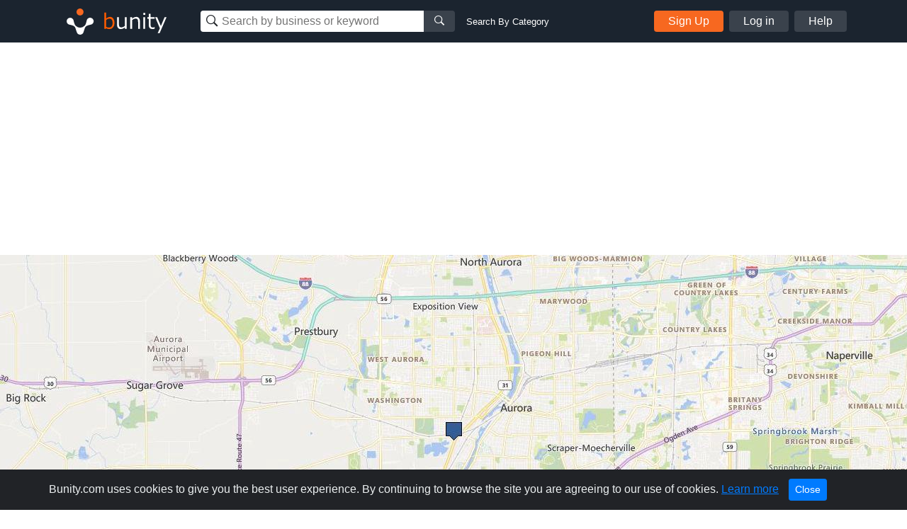

--- FILE ---
content_type: text/html; charset=UTF-8
request_url: https://www.bunity.com/mobile-mechanic-pros-aurora
body_size: 31464
content:
<!DOCTYPE html>
<html lang="en" class="">
<head>
    <meta charset="UTF-8">
    <meta name="viewport" content="width=device-width, initial-scale=1.0">
    <meta http-equiv="X-UA-Compatible" content="ie=edge">
    <link rel="apple-touch-icon" sizes="57x57" href="https://www.bunity.com/public/img/favicons/apple-icon-57x57.png">
    <link rel="apple-touch-icon" sizes="60x60" href="https://www.bunity.com/public/img/favicons/apple-icon-60x60.png">
    <link rel="apple-touch-icon" sizes="72x72" href="https://www.bunity.com/public/img/favicons/apple-icon-72x72.png">
    <link rel="apple-touch-icon" sizes="76x76" href="https://www.bunity.com/public/img/favicons/apple-icon-76x76.png">
    <link rel="apple-touch-icon" sizes="114x114" href="https://www.bunity.com/public/img/favicons/apple-icon-114x114.png">
    <link rel="apple-touch-icon" sizes="120x120" href="https://www.bunity.com/public/img/favicons/apple-icon-120x120.png">
    <link rel="apple-touch-icon" sizes="144x144" href="https://www.bunity.com/public/img/favicons/apple-icon-144x144.png">
    <link rel="apple-touch-icon" sizes="152x152" href="https://www.bunity.com/public/img/favicons/apple-icon-152x152.png">
    <link rel="apple-touch-icon" sizes="180x180" href="https://www.bunity.com/public/img/favicons/apple-icon-180x180.png">
    <link rel="icon" type="image/png" sizes="192x192"  href="https://www.bunity.com/public/img/favicons/android-icon-192x192.png">
    <link rel="icon" type="image/png" sizes="32x32" href="https://www.bunity.com/public/img/favicons/favicon-32x32.png">
    <link rel="icon" type="image/png" sizes="96x96" href="https://www.bunity.com/public/img/favicons/favicon-96x96.png">
    <link rel="icon" type="image/png" sizes="16x16" href="https://www.bunity.com/public/img/favicons/favicon-16x16.png">
    <link rel="manifest" href="/manifest.json">
    <meta name="msapplication-TileColor" content="#ffffff">
    <meta name="msapplication-TileImage" content="/ms-icon-144x144.png">
    <meta name="theme-color" content="#ffffff">
    <meta name="google-signin-client_id" content="198499327200-o160vqq1uta7hk58kib7vkqt3bj4lcmf.apps.googleusercontent.com">
    <title>Mobile Mechanic Pros Aurora in Aurora, Illinois - Automotive | Bunity</title>
<meta name="description" content="Mobile Mechanic Pros Aurora, Automotive,  in Aurora, Illinois . Check out our business showcase on Bunity.">
<meta name="keywords" content="bunity, Aurora, local business, business directory, business network, business showcase, Automotive, ">
    <link rel="stylesheet" href="https://s1.bunity-edge.com/public/vendor/css/bootstrap.min.css">
    <link rel="stylesheet" href="https://s1.bunity-edge.com/public/vendor/css/ionicons.min.css">
    <link rel="stylesheet" href="https://s1.bunity-edge.com/public/vendor/css/jquery.fancybox.min.css">
    <link rel='stylesheet' href='https://s1.bunity-edge.com/public/vendor/css/lightslider.min.css'><link rel='stylesheet' href='https://s1.bunity-edge.com/public/vendor/css/needsharebutton.min.css'>
    <link rel="stylesheet" href="https://s1.bunity-edge.com/public/vendor/css/pnotify.custom.min.css">
    
       
    
    
    <link rel="stylesheet" href="https://s1.bunity-edge.com/public/css/style.min.css">
    
    <link rel="stylesheet" href="https://s1.bunity-edge.com/public/css/responsive.css">
    <script>
        var IsAdmin = false;
        var IsAisuggestedTags = false;
    </script>
    
    
    <script async src="https://www.googletagmanager.com/gtag/js?id=UA-127417036-1"></script>
    <script>
    window.dataLayer = window.dataLayer || [];
    function gtag(){dataLayer.push(arguments);}
    gtag('js', new Date());
    gtag('config', 'UA-127417036-1');
    </script>

        
    <script async src="https://www.googletagmanager.com/gtag/js?id=G-6FSYE70P8C"></script>
    <script>
    window.dataLayer = window.dataLayer || [];
    function gtag(){dataLayer.push(arguments);}
    gtag('js', new Date());

    gtag('config', 'G-6FSYE70P8C');
    </script>
        
            
        
    
</head>

<body class=" ">
<script>
    var BusinessProfileID = '';
    var UserProfileID = '';
    var BusinessProfileImage = '';
</script>
<nav id="menu">
    <ul class="list-unstyled mobileMenu mb-0">
    
        <li><a class="mobileMenu-item authAccount" href="https://www.bunity.com/add-your-business">Add Your Business</a></li>
        <li><a class="mobileMenu-item" href="https://www.bunity.com/signin">Log in</a></li>
        <li><a class="mobileMenu-item" href="https://www.bunity.com/signin" href="https://help.bunity.com/" target="_blank">Help</a></li>
    
        
    </ul>
</nav>
<div id="body">
    <header class="container-fluid  header">
        <div class="container header-inner d-flex flex-wrap align-items-center">
            <button id="mobileBtnMenu" class="toggle-button d-md-none">☰</button>
            <div class="logo-parent mr-0 mr-md-5 mx-md-0 mx-auto">
                <a href="https://www.bunity.com">
                    <svg class="align-middle" id="bunityLogo" data-name="Layer 1" xmlns="http://www.w3.org/2000/svg" xmlns:xlink="http://www.w3.org/1999/xlink" viewBox="0 0 150.81 56.57"><defs><style>.cls-1,.cls-2{fill:none;}.cls-2{clip-rule:evenodd;}.cls-3{clip-path:url(#clip-path);}.cls-4{clip-path:url(#clip-path-2);}.cls-5{fill:#f76820;}.cls-6{clip-path:url(#clip-path-3);}.cls-7{fill:#fff;}.cls-8{fill:#ff5c00;}</style><clipPath id="clip-path" transform="translate(-491.93 -343.93)"><circle class="cls-1" cx="520" cy="359" r="5"/></clipPath><clipPath id="clip-path-2" transform="translate(-491.93 -343.93)"><rect class="cls-1" x="499" y="351" width="145" height="45"/></clipPath><clipPath id="clip-path-3" transform="translate(-491.93 -343.93)"><path class="cls-2" d="M526.45,378.7l.13-.12c1.86-1.87,2.2-4.68,2.81-7a5,5,0,0,1,1.27-2.76,1.29,1.29,0,0,1,.16-.17,5,5,0,1,1,4.14,8.5c-2.3.62-5.1.94-7,2.81-1.42,1.43-1.91,5.19-3,7.8a3.66,3.66,0,0,1-.15.43,4.9,4.9,0,0,1-1.1,1.67,5,5,0,0,1-8.33-2.11c-1.08-2.6-1.56-6.36-3-7.79-1.87-1.86-4.69-2.2-7-2.81a5.05,5.05,0,0,1-2.75-1.27l-.17-.16a5,5,0,0,1,7.07-7.07,4.92,4.92,0,0,1,1.42,2.93c.62,2.29,1,5.1,2.82,7l.13.12.22.23a8.5,8.5,0,0,0,12,0Z"/></clipPath></defs><title>Untitled-1</title><g class="cls-3"><g class="cls-4"><rect class="cls-5" x="18.07" y="5.07" width="20" height="20"/></g></g><g class="cls-6"><g class="cls-4"><rect class="cls-7" x="500.21" y="352.21" width="40" height="40" transform="translate(-602.76 132.94) rotate(-45)"/></g></g><g class="cls-4"><path class="cls-8" d="M561.67,383.45a8.63,8.63,0,0,1-4.59-1.33l-.22.88h-2.37V359.94h2.58v8.32a8.82,8.82,0,0,1,5.49-2.28,5.53,5.53,0,0,1,4.65,2.3,10.2,10.2,0,0,1,1.74,6.3,9.54,9.54,0,0,1-2.1,6.41,6.53,6.53,0,0,1-5.18,2.46Zm.14-15a7.47,7.47,0,0,0-4.74,1.95v9.81a9.93,9.93,0,0,0,4.07,1,4.59,4.59,0,0,0,3.79-1.69,7.58,7.58,0,0,0,1.35-4.81q0-6.24-4.47-6.24Z" transform="translate(-491.93 -343.93)"/><path class="cls-7" d="M586.31,383h-2.58v-2a9.26,9.26,0,0,1-5.76,2.44,4.94,4.94,0,0,1-4-1.6,6.84,6.84,0,0,1-1.38-4.59V366.45h2.58v9.3c0,2.13.29,3.54.86,4.23a3.39,3.39,0,0,0,2.79,1,7.94,7.94,0,0,0,4.88-2.12V366.45h2.58ZM605,383h-2.58v-9.27c0-2.15-.28-3.57-.85-4.27a3.39,3.39,0,0,0-2.8-1,7.78,7.78,0,0,0-4.87,2.14V383h-2.58V366.45h2.58v2a9,9,0,0,1,5.75-2.46,5,5,0,0,1,4,1.6,6.88,6.88,0,0,1,1.39,4.64Zm7.63-19.86h-2.91v-2.68h2.91ZM612.44,383h-2.58V366.45h2.58Zm13.5-.1a13.94,13.94,0,0,1-3.25.42q-5.13,0-5.13-5.64v-9.12h-1.89v-2.11h1.91v-4.76h2.56v4.76h5.8v2.11h-5.8v7.66a9.72,9.72,0,0,0,.36,3.37,2.26,2.26,0,0,0,1.09,1.13,4.26,4.26,0,0,0,1.88.36,6.25,6.25,0,0,0,2.38-.53h.09v2.35Zm16.79-16.45L633,389.11h-2.75l3.07-6.83-6.66-15.83h2.8L634.75,379,640,366.45Z" transform="translate(-491.93 -343.93)"/></g></svg>
                </a>
            </div>
            <div class="mobileSearchBtn d-sm-none">
                <i class="ion-ios-search-strong" aria-hidden="true"></i>
            </div>
            
            <div class="mobileSearchContainer p-3">
                <div class="d-flex">
                <div class="searchMainContainer">
    <form class="d-flex flex-wrap justify-content-center" method="get" action="/search">
        <div class="d-flex search-business-keyword">
            <div class="headSearchWrapper">
                <label class="ion-ios-search-strong mb-0 inputIcon">
                    <input type="text" class="search-input headSearch searchBusinessInput" placeholder="Search by business or keyword" name="q" autocomplete="off">
                </label>
                <div class="searchResults" style="display: none;"></div>
            </div>
            <button class="search-btn button-grey"><i class="ion-ios-search-strong" aria-hidden="true"></i></button>
        </div>
        <div class="search-business-categ-loc d-none">
            <div class="headSearchWrapper d-flex mr-3">
                <label class="ion-ios-location inputIcon mb-0">
                    <input type="text" class="search-input locationSearch" placeholder="Las Vegas, NV" autocomplete="off">
                    <input type="hidden" name="location" class="locationSearchInput" disabled>
                </label>
                <div class="searchResults locationResults" style="display: none;">
                </div>
            </div>
            <div class="header-orange-bar d-none d-md-block"></div>
            <div class="headSearchWrapper d-flex">
                <label class="mb-0">
                    <input type="text" class="search-input categorySearch" placeholder="Enter Category" autocomplete="off">
                    <input type="hidden" name="category" class="categorySearchInput" disabled>
                </label>
                <div class="searchResults categoryResults" style="display: none;">
                </div>
                <button class="search-btn button-grey"><i class="ion-ios-search-strong" aria-hidden="true"></i></button>
            </div>
        </div>
    </form>
</div>
<a href="#" class="small ml-3 text-white change-search d-none d-md-block">Search By Category</a>
                <a href="#" class="closeMobileSearch ml-3">Cancel</a>
                </div>
                <div class="mobileSearchSwitchType d-flex">
                    <a class="active" data-type="name" href="#">Business Name</a>
                    <a href="#" data-type="category">Category</a>
                </div>
            </div>
            <div class="searchMainContainer">
    <form class="d-flex flex-wrap justify-content-center" method="get" action="/search">
        <div class="d-flex search-business-keyword">
            <div class="headSearchWrapper">
                <label class="ion-ios-search-strong mb-0 inputIcon">
                    <input type="text" class="search-input headSearch searchBusinessInput" placeholder="Search by business or keyword" name="q" autocomplete="off">
                </label>
                <div class="searchResults" style="display: none;"></div>
            </div>
            <button class="search-btn button-grey"><i class="ion-ios-search-strong" aria-hidden="true"></i></button>
        </div>
        <div class="search-business-categ-loc d-none">
            <div class="headSearchWrapper d-flex mr-3">
                <label class="ion-ios-location inputIcon mb-0">
                    <input type="text" class="search-input locationSearch" placeholder="Las Vegas, NV" autocomplete="off">
                    <input type="hidden" name="location" class="locationSearchInput" disabled>
                </label>
                <div class="searchResults locationResults" style="display: none;">
                </div>
            </div>
            <div class="header-orange-bar d-none d-md-block"></div>
            <div class="headSearchWrapper d-flex">
                <label class="mb-0">
                    <input type="text" class="search-input categorySearch" placeholder="Enter Category" autocomplete="off">
                    <input type="hidden" name="category" class="categorySearchInput" disabled>
                </label>
                <div class="searchResults categoryResults" style="display: none;">
                </div>
                <button class="search-btn button-grey"><i class="ion-ios-search-strong" aria-hidden="true"></i></button>
            </div>
        </div>
    </form>
</div>
<a href="#" class="small ml-3 text-white change-search d-none d-md-block">Search By Category</a>
            
                <div class="d-none d-md-flex ml-auto">
                    <a href="https://www.bunity.com/add-your-business" class="button button-orange mr-2 authAccount2">Sign Up</a>
                    <a href="https://www.bunity.com/signin" class="button button-grey mr-2 loginButton">Log in</a>
                    <a href="https://help.bunity.com/" target="_blank" class="button button-grey">Help</a>
                </div>
            
            
        </div>
        
    </header>

	
	<main class="business-profile mb-5">
    <div class="business-profile_cover ">
		<div class="container innerCoverPhoto">
            
        </div>
        
        <img class="coverBusinessImg" src="https://s1.bunity-edge.com/5f9528b59dfbc83ba3723d7e_5f952c709dfbc83ba3723da0_2000x500_mobile-mechanic-pros-aurora-united-states-illinois-aurora_1.jpg ">
        
    </div>
    <div class="container">
        <div class="row mb-20">
            <div class="col-md-8">
                <div class="businessHeadline d-flex">
                    <div class="profilePicThumb">
                        <img class="profilePic " src="https://s1.bunity-edge.com/5f9528b59dfbc83ba3723d7e_5f952ccc9dfbc83ba3723da6_160x160_mobile-mechanic-pros-aurora-united-states-illinois-aurora_1.jpg">
                        
                    </div>
                    <div>
                        
                        
                        
                        
                    </div>
                    
                    <div class="busienssActivity d-flex align-items-center justify-content-center">
                        <a class="reviewBtn" href="https://www.bunity.com/signin?r=highpoint-media">
                            <svg class="mr-1" xmlns="http://www.w3.org/2000/svg" width="18" height="17.228" viewBox="0 0 18 17.228">
                                <g id="star" transform="translate(-20.5 0.013)">
                                    <path id="Path_1" data-name="Path 1" d="M37.578,5.758l-4.916-.717L30.465.587a1.078,1.078,0,0,0-1.931,0l-2.2,4.455-4.916.717a1.077,1.077,0,0,0-.6,1.837l3.556,3.465-.841,4.9A1.076,1.076,0,0,0,25.1,17.089l4.4-2.311,4.4,2.311a1.077,1.077,0,0,0,1.561-1.134l-.841-4.9,3.556-3.465a1.077,1.077,0,0,0-.6-1.837ZM32.884,10.5l.8,4.656-4.182-2.2-4.182,2.2.8-4.656L22.73,7.2l4.677-.68L29.5,2.279l2.093,4.239,4.677.68-3.385,3.3Z" transform="translate(0)" fill="#fff"/>
                                </g>
                            </svg>
                            <span>Write a Review</span>
                        </a>
                    </div>
                    
                    
                    <div class="ml-auto d-flex"> 
                        <div id="share-button-5" class="need-share-button-default" data-share-position="topCenter" data-share-share-button-class="custom-button"><span class="custom-button"><div class="btnCircle shareBtn mr-2 need-share-button-default" id="shareBusinessBtn" href="#"><i class="ion-android-share-alt"></i></div></span></div>
                    
                </div>
                </div>

                
                <div class="breadSection d-flex align-items-baseline mb-4">
                    
                            <a class="breadLink" href="/a/United%20States/Illinois/Aurora/automotive">Automotive</a>
                            
                    
                </div>
                
                <section>
                    
                    <h1 class="businessProfileName">Mobile Mechanic Pros Aurora </h1>
                    <div class="businessDescription mb-3">
                        
                    </div>
                </section>

               

                
                <section class="mb-4">
                    
					
                    
                   
                </section>
                <section class="mb-4">
                    
                </section>
            </div>
            <div class="col-md-4 businessProfileSidebar">
                <div class="contactBox mb-2 mb-5">
                    
                    <div class="sidarbarMapHead d-flex flex-wrap align-items-center px-3">
                        <i class="material-icons md-orange chatIcon mr-2">chat</i>
                        <h5 class="boxTitle mb-0"> Contact Us</h5>
                        
                    </div>
                    <div class="mapImg">
                        
                            <img class="img-fluid" src="https://s1.bunity-edge.com/5f9528b59dfbc83ba3723d7e_5f952c709dfbc83ba3723da2_350x135_mobile-mechanic-pros-aurora-united-states-illinois-aurora_1.jpg">
                        
					</div>
                    <div class="contactDetails">
                        <div class="d-flex contactItem contactAddress mb-3">
                            <div class="contactIcon">
                                <i class="ionIcon ion-ios-location"></i>
                            </div>
                            <div class="contactText">
                                1007 Sill Ave,    Aurora,   Illinois,    United States,  60506
                            </div>
                        </div>
                        
                        
                        <div class="d-flex contactItem">
                            <div class="contactIcon">
                                <i class="ionIcon ion-earth"></i>
                            </div>
                            <div class="contactText">
                                <a rel="follow" class="contactTarget dont-break-out" href="https://www.auroramobilemechanic.com/" target="_blank"><u>Mobile Mechanic Pros Aurora  Automotive</u></a>
                            </div>
                        </div>
                        
                        <div class="contactSocial">
                            
                            
                            
                            
                            
                            
                        </div>
                        <div class="mt-2">
                            
                                
                            
                                
                                <a class="sendMessage" href="https://www.bunity.com/add-your-business">Message</a>
                                
                            
                            
                        </div>
                       
                        
                        
                    </div>
                    
                    <div class="text-center mt-2">
                        
                        <a href="/signin">Edit my Business</a>
                        
                    </div>
                    
                </div>
                
                
                
                
                
                    
                
                    
                        <div class="businessSpotlight">
                        <h5 class="borderBot"><i class="material-icons md-orange align-bottom">stars</i><span>Business Spotlight</span></h5>
                        <div class="">
                            <a href="https://www.youtube.com/embed/JV4yNIlaf3s" data-fancybox>
                                <img class="img-fluid" src="https://img.youtube.com/vi/JV4yNIlaf3s/hqdefault.jpg">
                            </a>
                        </div>
                        <a href="https://www.bunity.com/bridgeway-academy">Go to business showcase</a>
                    </div>
                    
                
                    
                
                
                <div class="ads-block mt-3">
                    <script async src="//pagead2.googlesyndication.com/pagead/js/adsbygoogle.js"></script>
                        
                        <ins class="adsbygoogle"
                            style="display:inline-block;width:336px;height:280px"
                            data-ad-client="ca-pub-2564984455517366"
                            data-ad-slot="5312284709"></ins>
                        <script>
                        (adsbygoogle = window.adsbygoogle || []).push({});
                    </script>
                </div>
                
            </div>
        </div>
       
        
        
        
        <div class="row">
            <div class="col-12">
                <h4>Other Businesses</h4>
                    <div class="row">
                    
                        <div class="col-sm-3 mb-5">
                            <a href="https://www.bunity.com/demo-account" class="text-color-black">
                                <div class="mb-2 grey-border">
                                     <img src="https://s1.bunity-edge.com/_6586c57145629ac29734262b_160x160_demo-account-united-kingdom-wales-calimanesti_1.jpg" class="img-fluid w-100">
                                </div>
                                <h6 class="p font-weight-light mb-0 text-uppercase"> Auto Customization</h6>
                                <h4 class="h5 font-weight-bolder">Demo Account</h4>
                            </a>
                        </div>
                    
                        <div class="col-sm-3 mb-5">
                            <a href="https://www.bunity.com/circle-marina-speedwash" class="text-color-black">
                                <div class="mb-2 grey-border">
                                     <img src="https://s1.bunity-edge.com/62e15cc19dfbc87e0e2c8487_62e15fa09dfbc87e0e2c84a0_160x160_circle-marina-speedwash-united-states-california-long-beach_1.jpg" class="img-fluid w-100">
                                </div>
                                <h6 class="p font-weight-light mb-0 text-uppercase"> Used Car Dealers</h6>
                                <h4 class="h5 font-weight-bolder">Circle Marina Speedwash</h4>
                            </a>
                        </div>
                    
                        <div class="col-sm-3 mb-5">
                            <a href="https://www.bunity.com/pioneer-mea" class="text-color-black">
                                <div class="mb-2 grey-border">
                                     <img src="https://s1.bunity-edge.com/6360c33e9dfbc87b43228d37_6360c5739dfbc87c3f4a64de_160x160_pioneer-mea-united-arab-emirates-dubai-dubai_1.jpg" class="img-fluid w-100">
                                </div>
                                <h6 class="p font-weight-light mb-0 text-uppercase"> Car Audio &amp; Entertainment Systems</h6>
                                <h4 class="h5 font-weight-bolder">Pioneer - MEA</h4>
                            </a>
                        </div>
                    
                        <div class="col-sm-3 mb-5">
                            <a href="https://www.bunity.com/cantrell-service-center" class="text-color-black">
                                <div class="mb-2 grey-border">
                                     <img src="https://s1.bunity-edge.com/65126b479dfbc8f356c44ab7_651298319dfbc8f356c44eb6_160x160_cantrell-service-center-united-states-arkansas-north-little-rock_1.jpg" class="img-fluid w-100">
                                </div>
                                <h6 class="p font-weight-light mb-0 text-uppercase"> Auto Repair</h6>
                                <h4 class="h5 font-weight-bolder">Cantrell Service Center</h4>
                            </a>
                        </div>
                    
                        <div class="col-sm-3 mb-5">
                            <a href="https://www.bunity.com/sw-batteries" class="text-color-black">
                                <div class="mb-2 grey-border">
                                     <img src="https://s1.bunity-edge.com/_68c91f6145629a17f63e8d8b_160x160_sw-batteries-australia-new-south-wales-narellan_1.jpg" class="img-fluid w-100">
                                </div>
                                <h6 class="p font-weight-light mb-0 text-uppercase"> Automotive</h6>
                                <h4 class="h5 font-weight-bolder">SW Batteries</h4>
                            </a>
                        </div>
                    
                        <div class="col-sm-3 mb-5">
                            <a href="https://www.bunity.com/mha-mobile-tyre-fitting-ltd" class="text-color-black">
                                <div class="mb-2 grey-border">
                                     <img src="https://s1.bunity-edge.com/_67de576d45629a1d47efb6f5_160x160_mha-mobile-tyre-fitting-ltd-united-kingdom-england-luton_1.jpg" class="img-fluid w-100">
                                </div>
                                <h6 class="p font-weight-light mb-0 text-uppercase"> Tires/Tyres</h6>
                                <h4 class="h5 font-weight-bolder">MHA MOBILE TYRE FITTING LTD</h4>
                            </a>
                        </div>
                    
                        <div class="col-sm-3 mb-5">
                            <a href="https://www.bunity.com/glam-mobile-car-deatiling-calgary-ceramic-coating" class="text-color-black">
                                <div class="mb-2 grey-border">
                                     <img src="https://s1.bunity-edge.com/_6819e22445629ace08634650_160x160_glam-mobile-car-deatiling-calgary-ceramic-coating-canada-alberta-calgary_1.jpg" class="img-fluid w-100">
                                </div>
                                <h6 class="p font-weight-light mb-0 text-uppercase"> Car Detailing</h6>
                                <h4 class="h5 font-weight-bolder">Glam Mobile Car Deatiling Calgary - Ceramic Coating</h4>
                            </a>
                        </div>
                    
                        <div class="col-sm-3 mb-5">
                            <a href="https://www.bunity.com/sunbelt-transmissions-warehouse" class="text-color-black">
                                <div class="mb-2 grey-border">
                                     <img src="https://s1.bunity-edge.com/5e9e85379dfbc82902fd2b9f_5e9e86139dfbc82902fd2bad_160x160_sunbelt-transmissions-warehouse-united-states-florida-tampa_1.jpg" class="img-fluid w-100">
                                </div>
                                <h6 class="p font-weight-light mb-0 text-uppercase"> Transmission Repair</h6>
                                <h4 class="h5 font-weight-bolder">Sunbelt Transmissions Warehouse</h4>
                            </a>
                        </div>
                    
                    </div>
            </div>
        </div>
        
    </div>
</main>

<script>
    UserProfileID = "703df275-29c1-48f7-890e-f99b247579b2";
    BusinessProfileID = "db0bdfef-2adc-4a68-8e5b-bc2a0373de84";
    var BusinessProfileName = "Mobile Mechanic Pros Aurora";
    var BusinessProfileVerified = false;
    
    BusinessProfileImage = "https://s1.bunity-edge.com/"+"";
    var businessSuggestSubmitted =  null ;
</script>









<script>
    var BusinessLikeURL = "/like/db0bdfef-2adc-4a68-8e5b-bc2a0373de84";    
</script>


<script type="application/ld+json">
{
   "name": "Mobile Mechanic Pros Aurora",
   "address":{  
      "addressLocality": "",
      "addressRegion": "Illinois",
      "streetAddress": "1007 Sill Ave",
      "postalCode": "60506",
      "addressCountry": "US"
   },
   "@context": "http://schema.org/",
   "image": "https://s3-media4.fl.yelpcdn.com/bphoto/IyqgmN0pbHhqzNsR9Xd6SA/ls.jpg",
   "@type": "LocalBusiness",
   "telephone": ""
}
</script>



	<footer class="footer">
		<div class="container footer-inner top-footer">
			
		</div>
		<div class="copyrightFooter">
			<div class="container footer-inner copyright">
				<div class="row">
					<div class="col d-flex flex-wrap">
						<div class="mr-4">© 2017 to 2026 Bunity. All rights reserved.</div>
						<a class="urlFooter" target="_blank" href="https://www.bunity.com/terms">Terms</a><span class="mx-2">|</span>
						<a class="urlFooter" target="_blank" href="https://www.bunity.com/privacy">Privacy</a><span class="mx-2">|</span>
						<a class="urlFooter" href="https://www.bunity.com/a">Browse</a><span class="mx-2">|</span>
						<a class="urlFooter" href="https://www.bunity.com/go">Browse by Feature</a><span class="mx-2"></span>
						
					</div>
				</div>
			</div>
		</div>
	</footer>
	
</div>
<script src="https://s1.bunity-edge.com/public/vendor/js/jquery-3.2.1.min.js"></script>
<script src="https://s1.bunity-edge.com/public/vendor/js/popper.js"></script>

<script src="https://s1.bunity-edge.com/public/vendor/js/jquery.fancybox.min.js"></script>
<script src="https://s1.bunity-edge.com/public/vendor/js/bootstrap.min.js"></script>
<script src="https://s1.bunity-edge.com/public/vendor/js/slideout.min.js"></script>
<script src="https://cdn.jsdelivr.net/npm/vimeo-froogaloop2@0.1.1/javascript/froogaloop.min.js"></script>
<script>
	var userLoggedIn = false;
	var HOSTURL = "https://www.bunity.com";
	var IsMobile =  null ;
	var AddYourBusinessURL = "/add-your-business";
	var FbId = "392264984529549";
	var FbApi = "v6.0";
	var MaxTagCount;
	var GoogleId = "198499327200-o160vqq1uta7hk58kib7vkqt3bj4lcmf.apps.googleusercontent.com";
	
	var UploadsPath = "https://s1.bunity-edge.com/"
	var RegisterURL = "/signup/step1";
	var IsDemo =  false ;
	var RegisterURL2 = "/signup/step2" + "?r=" + "";
	var OauthSignupURL = "/signup/oauth";
	var SignInURL = "/signin" + "?r=" + "";
	var UserProfileURL = "/user";
	var RecaptchaKey = "6LfPSUwpAAAAAG1ckAFeSAcv923saq_GpmGfRaDz";
	var SmsVerificationURL = "/user/send-sms-verification";
	var ConfirmSmsVerificationURL = "/user/confirm-sms-verification";
	var AddBusinessInfoURL = "/user/business-information";
	var ChoosePlanURL = "/user/choose-plan";
	var ChangeLocationURL = "/changelocation";
	var kazeliSgninURL = "/kazeli-signin";
	var businessSearch = "/search"
	var postCategoriesURL = "/categories";
	var LocationSuggestURL = "/location-suggest";
	var AddCategoryPagesURL = "/admin/category-pages";
	var ENV = 'PRODUCTION';
</script>
<script src="/public/vendor/js/pnotify.custom.min.js"></script>

	
	<script src="https://apis.google.com/js/api:client.js"></script>
	<script src="https://s1.bunity-edge.com/public/js/social.login.js"></script>

<script>
	var StripeKey = "";
</script>
<script src='https://s1.bunity-edge.com/public/vendor/js/lightslider.min.js'></script><script src='https://s1.bunity-edge.com/public/vendor/js/needsharebutton.min.js'></script>

<script src="https://s1.bunity-edge.com/public/js/script.min.js?v=1.194343"></script>


  <script>
	

</script>
  
  
    

<script id="acceptCookieTemplate" type="text/template">
	<div class="alert alert-dismissible text-center cookiealert" role="alert">
		<div class="cookiealert-container">
			Bunity.com uses cookies to give you the best user experience. By continuing to browse the site you are agreeing to our use of cookies. <a href="https://www.bunity.com/privacy" target="_blank">Learn more</a>
			<button type="button" class="btn btn-primary btn-sm acceptcookies" aria-label="Close">
				Close
			</button>
		</div>
	  </div>
</script>
</body>
</html>


--- FILE ---
content_type: text/html; charset=utf-8
request_url: https://www.google.com/recaptcha/api2/aframe
body_size: 266
content:
<!DOCTYPE HTML><html><head><meta http-equiv="content-type" content="text/html; charset=UTF-8"></head><body><script nonce="QjtEMdnMvBoxcnq2tOVNHQ">/** Anti-fraud and anti-abuse applications only. See google.com/recaptcha */ try{var clients={'sodar':'https://pagead2.googlesyndication.com/pagead/sodar?'};window.addEventListener("message",function(a){try{if(a.source===window.parent){var b=JSON.parse(a.data);var c=clients[b['id']];if(c){var d=document.createElement('img');d.src=c+b['params']+'&rc='+(localStorage.getItem("rc::a")?sessionStorage.getItem("rc::b"):"");window.document.body.appendChild(d);sessionStorage.setItem("rc::e",parseInt(sessionStorage.getItem("rc::e")||0)+1);localStorage.setItem("rc::h",'1768736283788');}}}catch(b){}});window.parent.postMessage("_grecaptcha_ready", "*");}catch(b){}</script></body></html>